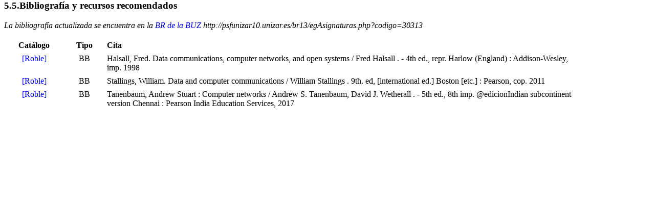

--- FILE ---
content_type: text/html; charset=UTF-8
request_url: http://biblos.unizar.es/br/br_citas.php?codigo=30313&year=2020
body_size: 2010
content:
<link rel="stylesheet" type="text/css" media="all" href="guias16.css"/><h3>5.5.Bibliografía y recursos recomendados</h3></p><i>La bibliograf&iacute;a actualizada se encuentra en la <a href="http://psfunizar10.unizar.es/br13/egAsignaturas.php?codigo=30313" target="_new"> BR de la BUZ</a>  http://psfunizar10.unizar.es/br13/egAsignaturas.php?codigo=30313</i></br></p></p><table width="90%" border="0" cellpadding="3"><tr><th width="10%" scope="col">Cat&aacute;logo</th><th width="7%" scope="col">Tipo</th><th width="83%" scope="col" align="left">Cita</th></tr><tr><td align="center" valign="top"><a href="https://search.ebscohost.com/login.aspx?direct=true&AuthType=sso&db=cat08764a&AN=cbuz.8cc6f344.59d4.4e15.bcee.aa1d68a3578c&lang=es&site=eds-live&scope=site&custid=s1132340" target="_new">[Roble]</a></td><td align="center" valign="top">BB</td><td valign="top">Halsall, Fred. Data communications, computer networks, and open systems / Fred Halsall . - 4th ed., repr. Harlow (England) : Addison-Wesley, imp. 1998</td></tr><tr><td align="center" valign="top"><a href="https://search.ebscohost.com/login.aspx?direct=true&AuthType=sso&db=cat08764a&AN=cbuz.00c2004a.712e.475e.85e3.a3d6dbb8c722&lang=es&site=eds-live&scope=site&custid=s1132340" target="_new">[Roble]</a></td><td align="center" valign="top">BB</td><td valign="top">Stallings, William. Data and computer communications / William Stallings . 9th. ed, [international ed.] Boston [etc.] : Pearson, cop. 2011</td></tr><tr><td align="center" valign="top"><a href="https://search.ebscohost.com/login.aspx?direct=true&AuthType=sso&db=cat08764a&AN=cbuz.def8eadc.f638.4e76.80d7.5749eeafe6f7&lang=es&site=eds-live&scope=site&custid=s1132340" target="_new">[Roble]</a></td><td align="center" valign="top">BB</td><td valign="top">Tanenbaum, Andrew Stuart : Computer networks / Andrew S. Tanenbaum, David J. Wetherall . - 5th ed., 8th imp. @edicionIndian subcontinent version Chennai : Pearson India Education Services, 2017</td></tr></table>




--- FILE ---
content_type: text/css
request_url: http://biblos.unizar.es/br/guias16.css
body_size: 1006
content:
/* guias16.css */

html {height:100%}
body {
/*background-color:#95a5a6;  */
height:100%;
margin-top:0px;
margin-bottom:0px;
font-family:Verdana; 
font-size:1em;
}
a {font-family:Verdana; font-size:1em; text-decoration:none}
a:hover { text-decoration: underline;}

/* #contenedor {
  width:980px; 
  height:98%; 
  margin:0 auto;
  border:1px solid #c0c0c0;
}
#documento {
    position: relative;
/*    padding-bottom: 65%; 
    width:100%;
    height:95%;
    overflow: hidden;
}
#objeto {
  width:100%;
  height:100%;
}
.aviso {
font-family:Verdana; 
font-size:1.5em;
margin:10px;
width:400px;
}

.aviso2 {
margin:0 auto; 
padding:10px; 
width:450px; 
border:1px solid #c0c0c0;
margin-top:20px;
background-color:white;
font-size:0.8em;
}

/*.caja_pdf iframe {
    position: absolute;
    top:0;
    left: 0;
    width: 100%;
    height: 100%;
}

#enlaces {
padding-top:5px; 
padding-bottom:5px;
width:100%; 
margin:0 auto; 
background-color:white;
text-align:center;
border-bottom:1px solid #c0c0c0;
}*/
